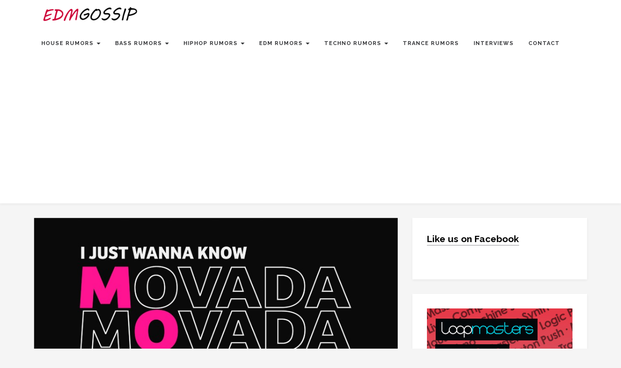

--- FILE ---
content_type: text/html; charset=UTF-8
request_url: https://edmgossip.com/movada-brings-a-dose-of-sun-drenched-nostalgia-alongside-arieleno-for-i-just-wanna-know-out-now/
body_size: 10206
content:

<!DOCTYPE html>
<html lang="en">
	<head>
		<meta charset="UTF-8">
		<meta name="viewport" content="width=device-width, initial-scale=1">
		<link rel="profile" href="https://gmpg.org/xfn/11">
		<title>MOVADA BRINGS A DOSE OF SUN-DRENCHED NOSTALGIA ALONGSIDE ARIELENO FOR ‘I JUST WANNA KNOW’ –  OUT NOW! &#8211; EDM Gossip</title>
<meta name='robots' content='max-image-preview:large' />
	<style>img:is([sizes="auto" i], [sizes^="auto," i]) { contain-intrinsic-size: 3000px 1500px }</style>
	<link rel='dns-prefetch' href='//fonts.googleapis.com' />
<link rel="alternate" type="application/rss+xml" title="EDM Gossip &raquo; Feed" href="https://edmgossip.com/feed/" />
<link rel="alternate" type="application/rss+xml" title="EDM Gossip &raquo; Comments Feed" href="https://edmgossip.com/comments/feed/" />
<script type="text/javascript">
/* <![CDATA[ */
window._wpemojiSettings = {"baseUrl":"https:\/\/s.w.org\/images\/core\/emoji\/16.0.1\/72x72\/","ext":".png","svgUrl":"https:\/\/s.w.org\/images\/core\/emoji\/16.0.1\/svg\/","svgExt":".svg","source":{"concatemoji":"https:\/\/edmgossip.com\/wp-includes\/js\/wp-emoji-release.min.js?ver=6.8.3"}};
/*! This file is auto-generated */
!function(s,n){var o,i,e;function c(e){try{var t={supportTests:e,timestamp:(new Date).valueOf()};sessionStorage.setItem(o,JSON.stringify(t))}catch(e){}}function p(e,t,n){e.clearRect(0,0,e.canvas.width,e.canvas.height),e.fillText(t,0,0);var t=new Uint32Array(e.getImageData(0,0,e.canvas.width,e.canvas.height).data),a=(e.clearRect(0,0,e.canvas.width,e.canvas.height),e.fillText(n,0,0),new Uint32Array(e.getImageData(0,0,e.canvas.width,e.canvas.height).data));return t.every(function(e,t){return e===a[t]})}function u(e,t){e.clearRect(0,0,e.canvas.width,e.canvas.height),e.fillText(t,0,0);for(var n=e.getImageData(16,16,1,1),a=0;a<n.data.length;a++)if(0!==n.data[a])return!1;return!0}function f(e,t,n,a){switch(t){case"flag":return n(e,"\ud83c\udff3\ufe0f\u200d\u26a7\ufe0f","\ud83c\udff3\ufe0f\u200b\u26a7\ufe0f")?!1:!n(e,"\ud83c\udde8\ud83c\uddf6","\ud83c\udde8\u200b\ud83c\uddf6")&&!n(e,"\ud83c\udff4\udb40\udc67\udb40\udc62\udb40\udc65\udb40\udc6e\udb40\udc67\udb40\udc7f","\ud83c\udff4\u200b\udb40\udc67\u200b\udb40\udc62\u200b\udb40\udc65\u200b\udb40\udc6e\u200b\udb40\udc67\u200b\udb40\udc7f");case"emoji":return!a(e,"\ud83e\udedf")}return!1}function g(e,t,n,a){var r="undefined"!=typeof WorkerGlobalScope&&self instanceof WorkerGlobalScope?new OffscreenCanvas(300,150):s.createElement("canvas"),o=r.getContext("2d",{willReadFrequently:!0}),i=(o.textBaseline="top",o.font="600 32px Arial",{});return e.forEach(function(e){i[e]=t(o,e,n,a)}),i}function t(e){var t=s.createElement("script");t.src=e,t.defer=!0,s.head.appendChild(t)}"undefined"!=typeof Promise&&(o="wpEmojiSettingsSupports",i=["flag","emoji"],n.supports={everything:!0,everythingExceptFlag:!0},e=new Promise(function(e){s.addEventListener("DOMContentLoaded",e,{once:!0})}),new Promise(function(t){var n=function(){try{var e=JSON.parse(sessionStorage.getItem(o));if("object"==typeof e&&"number"==typeof e.timestamp&&(new Date).valueOf()<e.timestamp+604800&&"object"==typeof e.supportTests)return e.supportTests}catch(e){}return null}();if(!n){if("undefined"!=typeof Worker&&"undefined"!=typeof OffscreenCanvas&&"undefined"!=typeof URL&&URL.createObjectURL&&"undefined"!=typeof Blob)try{var e="postMessage("+g.toString()+"("+[JSON.stringify(i),f.toString(),p.toString(),u.toString()].join(",")+"));",a=new Blob([e],{type:"text/javascript"}),r=new Worker(URL.createObjectURL(a),{name:"wpTestEmojiSupports"});return void(r.onmessage=function(e){c(n=e.data),r.terminate(),t(n)})}catch(e){}c(n=g(i,f,p,u))}t(n)}).then(function(e){for(var t in e)n.supports[t]=e[t],n.supports.everything=n.supports.everything&&n.supports[t],"flag"!==t&&(n.supports.everythingExceptFlag=n.supports.everythingExceptFlag&&n.supports[t]);n.supports.everythingExceptFlag=n.supports.everythingExceptFlag&&!n.supports.flag,n.DOMReady=!1,n.readyCallback=function(){n.DOMReady=!0}}).then(function(){return e}).then(function(){var e;n.supports.everything||(n.readyCallback(),(e=n.source||{}).concatemoji?t(e.concatemoji):e.wpemoji&&e.twemoji&&(t(e.twemoji),t(e.wpemoji)))}))}((window,document),window._wpemojiSettings);
/* ]]> */
</script>
<style id='wp-emoji-styles-inline-css' type='text/css'>

	img.wp-smiley, img.emoji {
		display: inline !important;
		border: none !important;
		box-shadow: none !important;
		height: 1em !important;
		width: 1em !important;
		margin: 0 0.07em !important;
		vertical-align: -0.1em !important;
		background: none !important;
		padding: 0 !important;
	}
</style>
<link rel='stylesheet' id='wp-block-library-css' href='https://edmgossip.com/wp-includes/css/dist/block-library/style.min.css?ver=6.8.3' type='text/css' media='all' />
<style id='classic-theme-styles-inline-css' type='text/css'>
/*! This file is auto-generated */
.wp-block-button__link{color:#fff;background-color:#32373c;border-radius:9999px;box-shadow:none;text-decoration:none;padding:calc(.667em + 2px) calc(1.333em + 2px);font-size:1.125em}.wp-block-file__button{background:#32373c;color:#fff;text-decoration:none}
</style>
<style id='global-styles-inline-css' type='text/css'>
:root{--wp--preset--aspect-ratio--square: 1;--wp--preset--aspect-ratio--4-3: 4/3;--wp--preset--aspect-ratio--3-4: 3/4;--wp--preset--aspect-ratio--3-2: 3/2;--wp--preset--aspect-ratio--2-3: 2/3;--wp--preset--aspect-ratio--16-9: 16/9;--wp--preset--aspect-ratio--9-16: 9/16;--wp--preset--color--black: #000000;--wp--preset--color--cyan-bluish-gray: #abb8c3;--wp--preset--color--white: #ffffff;--wp--preset--color--pale-pink: #f78da7;--wp--preset--color--vivid-red: #cf2e2e;--wp--preset--color--luminous-vivid-orange: #ff6900;--wp--preset--color--luminous-vivid-amber: #fcb900;--wp--preset--color--light-green-cyan: #7bdcb5;--wp--preset--color--vivid-green-cyan: #00d084;--wp--preset--color--pale-cyan-blue: #8ed1fc;--wp--preset--color--vivid-cyan-blue: #0693e3;--wp--preset--color--vivid-purple: #9b51e0;--wp--preset--gradient--vivid-cyan-blue-to-vivid-purple: linear-gradient(135deg,rgba(6,147,227,1) 0%,rgb(155,81,224) 100%);--wp--preset--gradient--light-green-cyan-to-vivid-green-cyan: linear-gradient(135deg,rgb(122,220,180) 0%,rgb(0,208,130) 100%);--wp--preset--gradient--luminous-vivid-amber-to-luminous-vivid-orange: linear-gradient(135deg,rgba(252,185,0,1) 0%,rgba(255,105,0,1) 100%);--wp--preset--gradient--luminous-vivid-orange-to-vivid-red: linear-gradient(135deg,rgba(255,105,0,1) 0%,rgb(207,46,46) 100%);--wp--preset--gradient--very-light-gray-to-cyan-bluish-gray: linear-gradient(135deg,rgb(238,238,238) 0%,rgb(169,184,195) 100%);--wp--preset--gradient--cool-to-warm-spectrum: linear-gradient(135deg,rgb(74,234,220) 0%,rgb(151,120,209) 20%,rgb(207,42,186) 40%,rgb(238,44,130) 60%,rgb(251,105,98) 80%,rgb(254,248,76) 100%);--wp--preset--gradient--blush-light-purple: linear-gradient(135deg,rgb(255,206,236) 0%,rgb(152,150,240) 100%);--wp--preset--gradient--blush-bordeaux: linear-gradient(135deg,rgb(254,205,165) 0%,rgb(254,45,45) 50%,rgb(107,0,62) 100%);--wp--preset--gradient--luminous-dusk: linear-gradient(135deg,rgb(255,203,112) 0%,rgb(199,81,192) 50%,rgb(65,88,208) 100%);--wp--preset--gradient--pale-ocean: linear-gradient(135deg,rgb(255,245,203) 0%,rgb(182,227,212) 50%,rgb(51,167,181) 100%);--wp--preset--gradient--electric-grass: linear-gradient(135deg,rgb(202,248,128) 0%,rgb(113,206,126) 100%);--wp--preset--gradient--midnight: linear-gradient(135deg,rgb(2,3,129) 0%,rgb(40,116,252) 100%);--wp--preset--font-size--small: 13px;--wp--preset--font-size--medium: 20px;--wp--preset--font-size--large: 36px;--wp--preset--font-size--x-large: 42px;--wp--preset--spacing--20: 0.44rem;--wp--preset--spacing--30: 0.67rem;--wp--preset--spacing--40: 1rem;--wp--preset--spacing--50: 1.5rem;--wp--preset--spacing--60: 2.25rem;--wp--preset--spacing--70: 3.38rem;--wp--preset--spacing--80: 5.06rem;--wp--preset--shadow--natural: 6px 6px 9px rgba(0, 0, 0, 0.2);--wp--preset--shadow--deep: 12px 12px 50px rgba(0, 0, 0, 0.4);--wp--preset--shadow--sharp: 6px 6px 0px rgba(0, 0, 0, 0.2);--wp--preset--shadow--outlined: 6px 6px 0px -3px rgba(255, 255, 255, 1), 6px 6px rgba(0, 0, 0, 1);--wp--preset--shadow--crisp: 6px 6px 0px rgba(0, 0, 0, 1);}:where(.is-layout-flex){gap: 0.5em;}:where(.is-layout-grid){gap: 0.5em;}body .is-layout-flex{display: flex;}.is-layout-flex{flex-wrap: wrap;align-items: center;}.is-layout-flex > :is(*, div){margin: 0;}body .is-layout-grid{display: grid;}.is-layout-grid > :is(*, div){margin: 0;}:where(.wp-block-columns.is-layout-flex){gap: 2em;}:where(.wp-block-columns.is-layout-grid){gap: 2em;}:where(.wp-block-post-template.is-layout-flex){gap: 1.25em;}:where(.wp-block-post-template.is-layout-grid){gap: 1.25em;}.has-black-color{color: var(--wp--preset--color--black) !important;}.has-cyan-bluish-gray-color{color: var(--wp--preset--color--cyan-bluish-gray) !important;}.has-white-color{color: var(--wp--preset--color--white) !important;}.has-pale-pink-color{color: var(--wp--preset--color--pale-pink) !important;}.has-vivid-red-color{color: var(--wp--preset--color--vivid-red) !important;}.has-luminous-vivid-orange-color{color: var(--wp--preset--color--luminous-vivid-orange) !important;}.has-luminous-vivid-amber-color{color: var(--wp--preset--color--luminous-vivid-amber) !important;}.has-light-green-cyan-color{color: var(--wp--preset--color--light-green-cyan) !important;}.has-vivid-green-cyan-color{color: var(--wp--preset--color--vivid-green-cyan) !important;}.has-pale-cyan-blue-color{color: var(--wp--preset--color--pale-cyan-blue) !important;}.has-vivid-cyan-blue-color{color: var(--wp--preset--color--vivid-cyan-blue) !important;}.has-vivid-purple-color{color: var(--wp--preset--color--vivid-purple) !important;}.has-black-background-color{background-color: var(--wp--preset--color--black) !important;}.has-cyan-bluish-gray-background-color{background-color: var(--wp--preset--color--cyan-bluish-gray) !important;}.has-white-background-color{background-color: var(--wp--preset--color--white) !important;}.has-pale-pink-background-color{background-color: var(--wp--preset--color--pale-pink) !important;}.has-vivid-red-background-color{background-color: var(--wp--preset--color--vivid-red) !important;}.has-luminous-vivid-orange-background-color{background-color: var(--wp--preset--color--luminous-vivid-orange) !important;}.has-luminous-vivid-amber-background-color{background-color: var(--wp--preset--color--luminous-vivid-amber) !important;}.has-light-green-cyan-background-color{background-color: var(--wp--preset--color--light-green-cyan) !important;}.has-vivid-green-cyan-background-color{background-color: var(--wp--preset--color--vivid-green-cyan) !important;}.has-pale-cyan-blue-background-color{background-color: var(--wp--preset--color--pale-cyan-blue) !important;}.has-vivid-cyan-blue-background-color{background-color: var(--wp--preset--color--vivid-cyan-blue) !important;}.has-vivid-purple-background-color{background-color: var(--wp--preset--color--vivid-purple) !important;}.has-black-border-color{border-color: var(--wp--preset--color--black) !important;}.has-cyan-bluish-gray-border-color{border-color: var(--wp--preset--color--cyan-bluish-gray) !important;}.has-white-border-color{border-color: var(--wp--preset--color--white) !important;}.has-pale-pink-border-color{border-color: var(--wp--preset--color--pale-pink) !important;}.has-vivid-red-border-color{border-color: var(--wp--preset--color--vivid-red) !important;}.has-luminous-vivid-orange-border-color{border-color: var(--wp--preset--color--luminous-vivid-orange) !important;}.has-luminous-vivid-amber-border-color{border-color: var(--wp--preset--color--luminous-vivid-amber) !important;}.has-light-green-cyan-border-color{border-color: var(--wp--preset--color--light-green-cyan) !important;}.has-vivid-green-cyan-border-color{border-color: var(--wp--preset--color--vivid-green-cyan) !important;}.has-pale-cyan-blue-border-color{border-color: var(--wp--preset--color--pale-cyan-blue) !important;}.has-vivid-cyan-blue-border-color{border-color: var(--wp--preset--color--vivid-cyan-blue) !important;}.has-vivid-purple-border-color{border-color: var(--wp--preset--color--vivid-purple) !important;}.has-vivid-cyan-blue-to-vivid-purple-gradient-background{background: var(--wp--preset--gradient--vivid-cyan-blue-to-vivid-purple) !important;}.has-light-green-cyan-to-vivid-green-cyan-gradient-background{background: var(--wp--preset--gradient--light-green-cyan-to-vivid-green-cyan) !important;}.has-luminous-vivid-amber-to-luminous-vivid-orange-gradient-background{background: var(--wp--preset--gradient--luminous-vivid-amber-to-luminous-vivid-orange) !important;}.has-luminous-vivid-orange-to-vivid-red-gradient-background{background: var(--wp--preset--gradient--luminous-vivid-orange-to-vivid-red) !important;}.has-very-light-gray-to-cyan-bluish-gray-gradient-background{background: var(--wp--preset--gradient--very-light-gray-to-cyan-bluish-gray) !important;}.has-cool-to-warm-spectrum-gradient-background{background: var(--wp--preset--gradient--cool-to-warm-spectrum) !important;}.has-blush-light-purple-gradient-background{background: var(--wp--preset--gradient--blush-light-purple) !important;}.has-blush-bordeaux-gradient-background{background: var(--wp--preset--gradient--blush-bordeaux) !important;}.has-luminous-dusk-gradient-background{background: var(--wp--preset--gradient--luminous-dusk) !important;}.has-pale-ocean-gradient-background{background: var(--wp--preset--gradient--pale-ocean) !important;}.has-electric-grass-gradient-background{background: var(--wp--preset--gradient--electric-grass) !important;}.has-midnight-gradient-background{background: var(--wp--preset--gradient--midnight) !important;}.has-small-font-size{font-size: var(--wp--preset--font-size--small) !important;}.has-medium-font-size{font-size: var(--wp--preset--font-size--medium) !important;}.has-large-font-size{font-size: var(--wp--preset--font-size--large) !important;}.has-x-large-font-size{font-size: var(--wp--preset--font-size--x-large) !important;}
:where(.wp-block-post-template.is-layout-flex){gap: 1.25em;}:where(.wp-block-post-template.is-layout-grid){gap: 1.25em;}
:where(.wp-block-columns.is-layout-flex){gap: 2em;}:where(.wp-block-columns.is-layout-grid){gap: 2em;}
:root :where(.wp-block-pullquote){font-size: 1.5em;line-height: 1.6;}
</style>
<link rel='stylesheet' id='crp-style-rounded-thumbs-css' href='https://edmgossip.com/wp-content/plugins/contextual-related-posts/css/rounded-thumbs.min.css?ver=1.0.1' type='text/css' media='all' />
<style id='crp-style-rounded-thumbs-inline-css' type='text/css'>

			.crp_related a {
			  width: 570px;
			  height: 570px;
			  text-decoration: none;
			}
			.crp_related img {
			  max-width: 570px;
			  margin: auto;
			}
			.crp_related .crp_title {
			  width: 100%;
			}
			
</style>
<link rel='stylesheet' id='iw-defaults-css' href='https://edmgossip.com/wp-content/plugins/widgets-for-siteorigin/inc/../css/defaults.css?ver=1.4.2' type='text/css' media='all' />
<link rel='stylesheet' id='lavelle-webfonts-css' href='//fonts.googleapis.com/css?family=Lora%3A400%2C400italic%2C700%2C700italic%7COpen+Sans%3A400%2C500%2C700%7CRaleway%3A300%2C400%2C400italic%2C500%2C600%2C700%2C800%2C900%2C700italic&#038;subset=latin%2Clatin-ext' type='text/css' media='all' />
<link rel='stylesheet' id='bootstrap-css' href='https://edmgossip.com/wp-content/themes/lavelle/css/bootstrap.min.css?ver=6.8.3' type='text/css' media='all' />
<link rel='stylesheet' id='font-awesome-css' href='https://edmgossip.com/wp-content/themes/lavelle/css/font-awesome.min.css?ver=6.8.3' type='text/css' media='all' />
<link rel='stylesheet' id='lavelle-style-css' href='https://edmgossip.com/wp-content/themes/lavelle/style.css?ver=6.8.3' type='text/css' media='all' />
<script type="text/javascript" src="https://edmgossip.com/wp-includes/js/jquery/jquery.min.js?ver=3.7.1" id="jquery-core-js"></script>
<script type="text/javascript" src="https://edmgossip.com/wp-includes/js/jquery/jquery-migrate.min.js?ver=3.4.1" id="jquery-migrate-js"></script>
<script type="text/javascript" src="https://edmgossip.com/wp-content/themes/lavelle/js/bootstrap.min.js?ver=6.8.3" id="bootstrap-js"></script>
<script type="text/javascript" src="https://edmgossip.com/wp-content/themes/lavelle/js/slick.min.js?ver=6.8.3" id="jquery-slick-js"></script>
<script type="text/javascript" src="https://edmgossip.com/wp-content/themes/lavelle/js/lavelle.js?ver=6.8.3" id="lavelle-js-js"></script>
<link rel="https://api.w.org/" href="https://edmgossip.com/wp-json/" /><link rel="alternate" title="JSON" type="application/json" href="https://edmgossip.com/wp-json/wp/v2/posts/24570" /><link rel="EditURI" type="application/rsd+xml" title="RSD" href="https://edmgossip.com/xmlrpc.php?rsd" />
<meta name="generator" content="WordPress 6.8.3" />
<link rel="canonical" href="https://edmgossip.com/movada-brings-a-dose-of-sun-drenched-nostalgia-alongside-arieleno-for-i-just-wanna-know-out-now/" />
<link rel='shortlink' href='https://edmgossip.com/?p=24570' />
<link rel="alternate" title="oEmbed (JSON)" type="application/json+oembed" href="https://edmgossip.com/wp-json/oembed/1.0/embed?url=https%3A%2F%2Fedmgossip.com%2Fmovada-brings-a-dose-of-sun-drenched-nostalgia-alongside-arieleno-for-i-just-wanna-know-out-now%2F" />
<link rel="alternate" title="oEmbed (XML)" type="text/xml+oembed" href="https://edmgossip.com/wp-json/oembed/1.0/embed?url=https%3A%2F%2Fedmgossip.com%2Fmovada-brings-a-dose-of-sun-drenched-nostalgia-alongside-arieleno-for-i-just-wanna-know-out-now%2F&#038;format=xml" />
<script async src="https://pagead2.googlesyndication.com/pagead/js/adsbygoogle.js?client=ca-pub-8981447703579151"
     crossorigin="anonymous"></script><style type="text/css" id="lavelle-custom-theme-css"></style><link rel="icon" href="https://edmgossip.com/wp-content/uploads/2021/06/cropped-conversation-1-1-150x150.png" sizes="32x32" />
<link rel="icon" href="https://edmgossip.com/wp-content/uploads/2021/06/cropped-conversation-1-1-300x300.png" sizes="192x192" />
<link rel="apple-touch-icon" href="https://edmgossip.com/wp-content/uploads/2021/06/cropped-conversation-1-1-300x300.png" />
<meta name="msapplication-TileImage" content="https://edmgossip.com/wp-content/uploads/2021/06/cropped-conversation-1-1-300x300.png" />
		<style type="text/css" id="wp-custom-css">
			.cat-links {display: none;}		</style>
			</head>
	<body data-rsssl=1 class="wp-singular post-template-default single single-post postid-24570 single-format-standard wp-custom-logo wp-theme-lavelle">

		<!-- Navigation -->
		<nav class="navbar" role="navigation">
			<div class="container">
				<!-- Brand and toggle get grouped for better mobile display --> 
				<div class="navbar-header"> 
					<button type="button" class="navbar-toggle" data-toggle="collapse" data-target=".navbar-ex2-collapse"> 
						<span class="sr-only">Toggle navigation</span> 
						<span class="icon-bar"></span> 
						<span class="icon-bar"></span> 
						<span class="icon-bar"></span> 
					</button> 
					<a href="https://edmgossip.com/" class="custom-logo-link" rel="home"><img width="230" height="60" src="https://edmgossip.com/wp-content/uploads/2018/01/cropped-EDMGOSSIP-LOGO.png" class="custom-logo" alt="EDM Gossip" decoding="async" /></a>				</div>

				<div class="collapse navbar-collapse navbar-ex2-collapse"><ul id="menu-primary-navigation" class="nav navbar-nav"><li id="menu-item-23729" class="menu-item menu-item-type-taxonomy menu-item-object-category menu-item-has-children menu-item-23729 dropdown"><a title="House Rumors" href="#" data-toggle="dropdown" class="dropdown-toggle">House Rumors <span class="caret"></span></a>
<ul role="menu" class=" dropdown-menu">
	<li id="menu-item-23713" class="menu-item menu-item-type-taxonomy menu-item-object-category menu-item-23713"><a title="Acid Rumors" href="https://edmgossip.com/category/acid-house/">Acid Rumors</a></li>
	<li id="menu-item-23719" class="menu-item menu-item-type-taxonomy menu-item-object-category menu-item-23719"><a title="Deep House Rumors" href="https://edmgossip.com/category/new-releases/deep-house/">Deep House Rumors</a></li>
	<li id="menu-item-23717" class="menu-item menu-item-type-taxonomy menu-item-object-category menu-item-23717"><a title="Bigroom Rumors" href="https://edmgossip.com/category/new-releases/big-room/">Bigroom Rumors</a></li>
	<li id="menu-item-23723" class="menu-item menu-item-type-taxonomy menu-item-object-category menu-item-23723"><a title="Electro House Rumors" href="https://edmgossip.com/category/new-releases/electro-house-music/">Electro House Rumors</a></li>
	<li id="menu-item-23715" class="menu-item menu-item-type-taxonomy menu-item-object-category menu-item-23715"><a title="Future House Rumors" href="https://edmgossip.com/category/future-house/">Future House Rumors</a></li>
	<li id="menu-item-23730" class="menu-item menu-item-type-taxonomy menu-item-object-category menu-item-23730"><a title="Tropical House Rumors" href="https://edmgossip.com/category/tropical-house/">Tropical House Rumors</a></li>
</ul>
</li>
<li id="menu-item-23714" class="menu-item menu-item-type-taxonomy menu-item-object-category menu-item-has-children menu-item-23714 dropdown"><a title="Bass Rumors" href="#" data-toggle="dropdown" class="dropdown-toggle">Bass Rumors <span class="caret"></span></a>
<ul role="menu" class=" dropdown-menu">
	<li id="menu-item-23720" class="menu-item menu-item-type-taxonomy menu-item-object-category menu-item-23720"><a title="Drum &amp; Bass Rumors" href="https://edmgossip.com/category/new-releases/drum-bass/">Drum &#038; Bass Rumors</a></li>
	<li id="menu-item-23721" class="menu-item menu-item-type-taxonomy menu-item-object-category menu-item-23721"><a title="Dubstep Rumors" href="https://edmgossip.com/category/new-releases/dubstep-music/">Dubstep Rumors</a></li>
</ul>
</li>
<li id="menu-item-23728" class="menu-item menu-item-type-taxonomy menu-item-object-category menu-item-has-children menu-item-23728 dropdown"><a title="Hiphop Rumors" href="#" data-toggle="dropdown" class="dropdown-toggle">Hiphop Rumors <span class="caret"></span></a>
<ul role="menu" class=" dropdown-menu">
	<li id="menu-item-23725" class="menu-item menu-item-type-taxonomy menu-item-object-category menu-item-23725"><a title="Glitch Hop Rumors" href="https://edmgossip.com/category/new-releases/glitch-hop-music/">Glitch Hop Rumors</a></li>
	<li id="menu-item-23736" class="menu-item menu-item-type-taxonomy menu-item-object-category menu-item-23736"><a title="Trap Rumors" href="https://edmgossip.com/category/new-releases/trap-new-releases/">Trap Rumors</a></li>
</ul>
</li>
<li id="menu-item-21625" class="menu-item menu-item-type-taxonomy menu-item-object-category menu-item-has-children menu-item-21625 dropdown"><a title="EDM Rumors" href="#" data-toggle="dropdown" class="dropdown-toggle">EDM Rumors <span class="caret"></span></a>
<ul role="menu" class=" dropdown-menu">
	<li id="menu-item-23718" class="menu-item menu-item-type-taxonomy menu-item-object-category current-post-ancestor current-menu-parent current-post-parent menu-item-23718"><a title="Dance Rumors" href="https://edmgossip.com/category/new-releases/dance-new-releases/">Dance Rumors</a></li>
</ul>
</li>
<li id="menu-item-23734" class="menu-item menu-item-type-taxonomy menu-item-object-category menu-item-has-children menu-item-23734 dropdown"><a title="Techno Rumors" href="#" data-toggle="dropdown" class="dropdown-toggle">Techno Rumors <span class="caret"></span></a>
<ul role="menu" class=" dropdown-menu">
	<li id="menu-item-23731" class="menu-item menu-item-type-taxonomy menu-item-object-category menu-item-23731"><a title="Progressive House Rumors" href="https://edmgossip.com/category/new-releases/progressive-house-music/">Progressive House Rumors</a></li>
	<li id="menu-item-23732" class="menu-item menu-item-type-taxonomy menu-item-object-category menu-item-23732"><a title="Rave Rumors" href="https://edmgossip.com/category/new-releases/rave-new-releases/">Rave Rumors</a></li>
	<li id="menu-item-23733" class="menu-item menu-item-type-taxonomy menu-item-object-category menu-item-23733"><a title="Tech House Rumors" href="https://edmgossip.com/category/new-releases/tech-house-music/">Tech House Rumors</a></li>
</ul>
</li>
<li id="menu-item-23735" class="menu-item menu-item-type-taxonomy menu-item-object-category menu-item-23735"><a title="Trance Rumors" href="https://edmgossip.com/category/new-releases/trance-music/">Trance Rumors</a></li>
<li id="menu-item-23716" class="menu-item menu-item-type-taxonomy menu-item-object-category menu-item-23716"><a title="Interviews" href="https://edmgossip.com/category/dj-interviews/">Interviews</a></li>
<li id="menu-item-21627" class="menu-item menu-item-type-post_type menu-item-object-page menu-item-21627"><a title="Contact" href="https://edmgossip.com/contact/">Contact</a></li>
</ul></div>			</div>
		</nav>
		<!-- End: Navigation -->

		
				
			<!-- BEGIN .container -->
			<div class="container mz-sidebar-right">

			<div id="content">
				<div class="row">
					<div class="col-md-8">

	<div id="primary" class="content-area">
		<main id="main" class="site-main" role="main">

		
									<article  id="post-24570" class="post-24570 post type-post status-publish format-standard has-post-thumbnail hentry category-dance-new-releases category-featured category-hammarica-network category-new-releases category-promo category-promo20 category-promoted-post">

							<div class="post-image">
																	<a href="https://edmgossip.com/movada-brings-a-dose-of-sun-drenched-nostalgia-alongside-arieleno-for-i-just-wanna-know-out-now/" title="MOVADA BRINGS A DOSE OF SUN-DRENCHED NOSTALGIA ALONGSIDE ARIELENO FOR ‘I JUST WANNA KNOW’ –  OUT NOW!">
									<img width="800" height="800" src="https://edmgossip.com/wp-content/uploads/2021/10/featured-image-24570.jpg" class="attachment-lavelle-middle-thumbnail size-lavelle-middle-thumbnail wp-post-image" alt="" decoding="async" fetchpriority="high" srcset="https://edmgossip.com/wp-content/uploads/2021/10/featured-image-24570.jpg 800w, https://edmgossip.com/wp-content/uploads/2021/10/featured-image-24570-300x300.jpg 300w, https://edmgossip.com/wp-content/uploads/2021/10/featured-image-24570-570x570.jpg 570w, https://edmgossip.com/wp-content/uploads/2021/10/featured-image-24570-150x150.jpg 150w" sizes="(max-width: 800px) 100vw, 800px" />									</a>
															</div>

							<div class="article-post-body">

							<div class="post-header">
								<div class="cat"><a href="https://edmgossip.com/category/new-releases/dance-new-releases/" rel="category tag">Dance</a> <a href="https://edmgossip.com/category/featured/" rel="category tag">Featured</a> <a href="https://edmgossip.com/category/hammarica-network/" rel="category tag">Hammarica Network</a> <a href="https://edmgossip.com/category/new-releases/" rel="category tag">NEW RELEASES</a> <a href="https://edmgossip.com/category/promo/" rel="category tag">Promo</a> <a href="https://edmgossip.com/category/promo20/" rel="category tag">Promo20</a> <a href="https://edmgossip.com/category/promoted-post/" rel="category tag">Promoted Post</a></div>
								<h1>MOVADA BRINGS A DOSE OF SUN-DRENCHED NOSTALGIA ALONGSIDE ARIELENO FOR ‘I JUST WANNA KNOW’ –  OUT NOW!</h1>

								<div class="post-meta">
																			<span><i class="fa fa-calendar"></i>October 16, 2021</span>
										<span><i class="fa fa-user"></i><a href="https://edmgossip.com/author/edm-news/" title="Posts by EDM Gossip Team" rel="author">EDM Gossip Team</a></span>
																												</div>

							</div>

							<div class="post-entry">
								<h2><img decoding="async" class="aligncenter size-full wp-image-29169" src="https://www.hammarica.com/wp-content/uploads/2021/10/Movada-I-Just-Wanna-Know.jpg" alt="Movada I Just Wanna Know" width="800" height="800" /></h2>
<h2 style="text-align: center"><b>Download/Stream Link: </b><a href="https://ada.lnk.to/Movada"><span style="font-weight: 400">ada.lnk.to/Movada</span></a></h2>
<p style="text-align: right">Promoted Post</p>
<p><span style="font-weight: 400">Leading on from the KISS FM-supported ‘Stay’ clocking in just under three million streams, as well as huge remixes for names including Martin Solveig, MØ and Danny Avila, MOVADA is a London-based name bringing the freshest house sounds to the airwaves and speakers, for that dose of Vitamin D. Fresh for 2021 and linking up with Arieleno for the infectious ‘I Just Wanna Know’.</span></p>
<div class="fitvids-video"></div>
<p><span style="font-weight: 400">Emotive finger snaps project atop deep piano chords that are then punctuated by feel-good washes of house-led synths, the instantly-recognisable delivery of “If you’re leaving me baby…” trails off, bringing an essence of early-noughties R&amp;B with a twist of modern dance to the party. As the sensual, soulful topline adds a depth of warmth and vulnerability, the key-driven melody then weaving between rising synthlines and overflowing eruptions of Summer-reminiscent house. </span></p>
<p><span style="font-weight: 400">Linking up with MOBO unsung award-winner Arieleno who brings an undeniable level of irresistible fun-meets-soul, perfect to close out the season, make sure you get your hands on MOVADA feat Arieleno’s ‘I Just Wanna Know’ – out this October only via Tileyard Music!</span></p>
<h3 style="text-align: center">For information check socials:</h3>
<h3 style="text-align: center"><a href="http://www.instagram.com/movadamusic"><span style="font-weight: 400">www.instagram.com/movadamusic</span></a></h3>
<h3 style="text-align: center"><a href="http://www.twitter.com/movadamusic"><span style="font-weight: 400">www.twitter.com/movadamusic</span></a></h3>
<h3 style="text-align: center"><a href="http://www.facebook.com/movadamusic"><span style="font-weight: 400">www.facebook.com/movadamusic</span></a></h3>
<h3 style="text-align: center"><a href="http://www.soundcloud.com/movadamusic"><span style="font-weight: 400">www.soundcloud.com/movadamusic</span></a></h3>
<p>The post <a rel="nofollow" href="https://www.hammarica.com/movada-brings-a-dose-of-sun-drenched-nostalgia-alongside-arieleno-for-i-just-wanna-know-out-now/">MOVADA BRINGS A DOSE OF SUN-DRENCHED NOSTALGIA ALONGSIDE ARIELENO FOR ‘I JUST WANNA KNOW’ –  OUT NOW!</a> appeared first on <a rel="nofollow" href="https://www.hammarica.com">Hammarica</a>.</p>
<div class="crp_related  "><h3>More:</h3><ul><li><a href="https://edmgossip.com/martin-jensen-sommer-ray-collaborate-on-feel-good-hit-no-sleep-out-now/"     class="crp_link post-25155"><figure><img decoding="async" loading="lazy"  width="570" height="570"  src="https://edmgossip.com/wp-content/uploads/2024/11/featured-image-25155-570x570.jpg" class="crp_thumb crp_featured" alt="MARTIN JENSEN &amp; SOMMER RAY COLLABORATE ON FEEL-GOOD HIT ‘NO SLEEP’ – OUT NOW!" title="MARTIN JENSEN &amp; SOMMER RAY COLLABORATE ON FEEL-GOOD HIT ‘NO SLEEP’ – OUT NOW!" srcset="https://edmgossip.com/wp-content/uploads/2024/11/featured-image-25155-570x570.jpg 570w, https://edmgossip.com/wp-content/uploads/2024/11/featured-image-25155-300x300.jpg 300w, https://edmgossip.com/wp-content/uploads/2024/11/featured-image-25155-150x150.jpg 150w, https://edmgossip.com/wp-content/uploads/2024/11/featured-image-25155-170x170.jpg 170w, https://edmgossip.com/wp-content/uploads/2024/11/featured-image-25155.jpg 600w" sizes="auto, (max-width: 570px) 100vw, 570px" srcset="https://edmgossip.com/wp-content/uploads/2024/11/featured-image-25155-570x570.jpg 570w, https://edmgossip.com/wp-content/uploads/2024/11/featured-image-25155-300x300.jpg 300w, https://edmgossip.com/wp-content/uploads/2024/11/featured-image-25155-150x150.jpg 150w, https://edmgossip.com/wp-content/uploads/2024/11/featured-image-25155-170x170.jpg 170w, https://edmgossip.com/wp-content/uploads/2024/11/featured-image-25155.jpg 600w" /></figure><span class="crp_title">MARTIN JENSEN &amp; SOMMER RAY COLLABORATE ON&hellip;</span></a></li><li><a href="https://edmgossip.com/yves-v-madism-liquidfive-collaborate-on-all-new-release-you-out-now/"     class="crp_link post-25087"><figure><img decoding="async" loading="lazy"  width="570" height="570"  src="https://edmgossip.com/wp-content/uploads/2024/08/featured-image-25087-570x570.jpg" class="crp_thumb crp_featured" alt="YVES V, MADISM &amp; LIQUIDFIVE COLLABORATE ON ALL-NEW RELEASE ‘YOU’ – OUT NOW!" title="YVES V, MADISM &amp; LIQUIDFIVE COLLABORATE ON ALL-NEW RELEASE ‘YOU’ – OUT NOW!" srcset="https://edmgossip.com/wp-content/uploads/2024/08/featured-image-25087-570x570.jpg 570w, https://edmgossip.com/wp-content/uploads/2024/08/featured-image-25087-300x300.jpg 300w, https://edmgossip.com/wp-content/uploads/2024/08/featured-image-25087-150x150.jpg 150w, https://edmgossip.com/wp-content/uploads/2024/08/featured-image-25087-170x170.jpg 170w, https://edmgossip.com/wp-content/uploads/2024/08/featured-image-25087.jpg 600w" sizes="auto, (max-width: 570px) 100vw, 570px" srcset="https://edmgossip.com/wp-content/uploads/2024/08/featured-image-25087-570x570.jpg 570w, https://edmgossip.com/wp-content/uploads/2024/08/featured-image-25087-300x300.jpg 300w, https://edmgossip.com/wp-content/uploads/2024/08/featured-image-25087-150x150.jpg 150w, https://edmgossip.com/wp-content/uploads/2024/08/featured-image-25087-170x170.jpg 170w, https://edmgossip.com/wp-content/uploads/2024/08/featured-image-25087.jpg 600w" /></figure><span class="crp_title">YVES V, MADISM &amp; LIQUIDFIVE COLLABORATE ON&hellip;</span></a></li><li><a href="https://edmgossip.com/faul-wad-unveil-their-long-awaited-debut-album-therapy/"     class="crp_link post-25212"><figure><img decoding="async" loading="lazy"  width="570" height="570"  src="https://edmgossip.com/wp-content/uploads/2025/02/featured-image-25212-570x570.jpg" class="crp_thumb crp_featured" alt="FAUL &amp; WAD UNVEIL THEIR LONG-AWAITED DEBUT ALBUM, THERAPY" title="FAUL &amp; WAD UNVEIL THEIR LONG-AWAITED DEBUT ALBUM, THERAPY" srcset="https://edmgossip.com/wp-content/uploads/2025/02/featured-image-25212-570x570.jpg 570w, https://edmgossip.com/wp-content/uploads/2025/02/featured-image-25212-300x300.jpg 300w, https://edmgossip.com/wp-content/uploads/2025/02/featured-image-25212-150x150.jpg 150w, https://edmgossip.com/wp-content/uploads/2025/02/featured-image-25212-170x170.jpg 170w, https://edmgossip.com/wp-content/uploads/2025/02/featured-image-25212.jpg 600w" sizes="auto, (max-width: 570px) 100vw, 570px" srcset="https://edmgossip.com/wp-content/uploads/2025/02/featured-image-25212-570x570.jpg 570w, https://edmgossip.com/wp-content/uploads/2025/02/featured-image-25212-300x300.jpg 300w, https://edmgossip.com/wp-content/uploads/2025/02/featured-image-25212-150x150.jpg 150w, https://edmgossip.com/wp-content/uploads/2025/02/featured-image-25212-170x170.jpg 170w, https://edmgossip.com/wp-content/uploads/2025/02/featured-image-25212.jpg 600w" /></figure><span class="crp_title">FAUL &amp; WAD UNVEIL THEIR LONG-AWAITED DEBUT&hellip;</span></a></li><li><a href="https://edmgossip.com/3mpty-kingdm-debut-ijwly-i-just-wanna-love-you-on-newly-launched-dance-label-destructivo/"     class="crp_link post-24887"><figure><img decoding="async" loading="lazy"  width="570" height="570"  src="https://edmgossip.com/wp-content/uploads/2023/03/featured-image-24887-570x570.jpg" class="crp_thumb crp_featured" alt="3MPTY &amp; KINGDM DEBUT ‘IJWLY (I JUST WANNA LOVE YOU)’ ON NEWLY LAUNCHED DANCE LABEL, DESTRUCTIVO" title="3MPTY &amp; KINGDM DEBUT ‘IJWLY (I JUST WANNA LOVE YOU)’ ON NEWLY LAUNCHED DANCE LABEL, DESTRUCTIVO" srcset="https://edmgossip.com/wp-content/uploads/2023/03/featured-image-24887-570x570.jpg 570w, https://edmgossip.com/wp-content/uploads/2023/03/featured-image-24887-300x300.jpg 300w, https://edmgossip.com/wp-content/uploads/2023/03/featured-image-24887-150x150.jpg 150w, https://edmgossip.com/wp-content/uploads/2023/03/featured-image-24887-768x768.jpg 768w, https://edmgossip.com/wp-content/uploads/2023/03/featured-image-24887-170x170.jpg 170w, https://edmgossip.com/wp-content/uploads/2023/03/featured-image-24887.jpg 800w" sizes="auto, (max-width: 570px) 100vw, 570px" srcset="https://edmgossip.com/wp-content/uploads/2023/03/featured-image-24887-570x570.jpg 570w, https://edmgossip.com/wp-content/uploads/2023/03/featured-image-24887-300x300.jpg 300w, https://edmgossip.com/wp-content/uploads/2023/03/featured-image-24887-150x150.jpg 150w, https://edmgossip.com/wp-content/uploads/2023/03/featured-image-24887-768x768.jpg 768w, https://edmgossip.com/wp-content/uploads/2023/03/featured-image-24887-170x170.jpg 170w, https://edmgossip.com/wp-content/uploads/2023/03/featured-image-24887.jpg 800w" /></figure><span class="crp_title">3MPTY &amp; KINGDM DEBUT ‘IJWLY (I JUST WANNA LOVE&hellip;</span></a></li><li><a href="https://edmgossip.com/spiky-x-kris-kiss-drop-infectious-new-single-smile-a-high-energy-fusion-of-rock-and-dance/"     class="crp_link post-25206"><figure><img decoding="async" loading="lazy"  width="570" height="570"  src="https://edmgossip.com/wp-content/uploads/2025/02/featured-image-25206.jpg" class="crp_thumb crp_featured" alt="SPIKY X KRIS KISS DROP INFECTIOUS NEW SINGLE “SMILE” – A HIGH-ENERGY FUSION OF ROCK AND DANCE!" title="SPIKY X KRIS KISS DROP INFECTIOUS NEW SINGLE “SMILE” – A HIGH-ENERGY FUSION OF ROCK AND DANCE!" srcset="https://edmgossip.com/wp-content/uploads/2025/02/featured-image-25206-150x150.jpg 150w, https://edmgossip.com/wp-content/uploads/2025/02/featured-image-25206-170x170.jpg 170w" sizes="auto, (max-width: 570px) 100vw, 570px" srcset="https://edmgossip.com/wp-content/uploads/2025/02/featured-image-25206-150x150.jpg 150w, https://edmgossip.com/wp-content/uploads/2025/02/featured-image-25206-170x170.jpg 170w" /></figure><span class="crp_title">SPIKY X KRIS KISS DROP INFECTIOUS NEW SINGLE “SMILE”&hellip;</span></a></li></ul><div class="crp_clear"></div></div>															</div>

							<div class="post-meta">
															</div>

							</div>

						</article>
			
	<nav class="navigation post-navigation" aria-label="Posts">
		<h2 class="screen-reader-text">Post navigation</h2>
		<div class="nav-links"><div class="nav-previous"><a href="https://edmgossip.com/intensity-by-zynaptiq-brings-desirable-detail-and-loudness-to-your-audio-based-on-science/" rel="prev"><span class="meta-nav">Previous Post</span> INTENSITY BY ZYNAPTIQ BRINGS DESIRABLE DETAIL AND LOUDNESS TO YOUR AUDIO BASED ON SCIENCE!</a></div><div class="nav-next"><a href="https://edmgossip.com/mattn-x-gabry-ponte-x-mad-city-bring-beyonce-to-smash-the-house/" rel="next"><span class="meta-nav">Next Post</span> MATTN x GABRY PONTE X MAD CITY BRING “BEYONCE” TO SMASH THE HOUSE</a></div></div>
	</nav>
			
		
		</main><!-- #main -->
	</div><!-- #primary -->

				</div>

				
			            

				<div class="col-md-4">
					<div id="sidebar" class="sidebar">

						<div id="facebook_page_plugin_widget-2" class="widget widget_facebook_page_plugin_widget"><div class="widget-title"><span>Like us on Facebook</span></div><div class="cameronjonesweb_facebook_page_plugin" data-version="1.9.2" data-implementation="widget" id="IU3NFpbbfoQvj69" data-method="sdk"><div id="fb-root"></div><script async defer crossorigin="anonymous" src="https://connect.facebook.net/en/sdk.js#xfbml=1&version=v23.0"></script><div class="fb-page" data-href="https://facebook.com/dancemusicgossip"  data-width="340" data-max-width="340" data-height="130" data-hide-cover="false" data-show-facepile="false" data-tabs="timeline" data-hide-cta="false" data-small-header="false" data-adapt-container-width="true"><div class="fb-xfbml-parse-ignore"><blockquote cite="https://www.facebook.com/dancemusicgossip"><a href="https://www.facebook.com/dancemusicgossip">https://www.facebook.com/dancemusicgossip</a></blockquote></div></div></div></div><div id="custom_html-4" class="widget_text widget widget_custom_html"><div class="textwidget custom-html-widget"><a href="https://www.loopmasters.com/labels/72-Producertech?a_aid=5fbb686c3f1c2&amp;a_bid=52e5e5fc" target="_blank"><img src="//loopmasters.postaffiliatepro.com/accounts/default1/hfwq3b89wu2/52e5e5fc.jpg" alt="Electronic Music Production Courses from Loopmasters.com" title="Electronic Music Production Courses from Loopmasters.com" width="300" height="600" /></a></div></div><div id="custom_html-9" class="widget_text widget widget_custom_html"><div class="textwidget custom-html-widget"><script type="text/javascript" src="https://loopmasters.postaffiliatepro.com/scripts/hfwq3b89wu2?a_aid=5fbb686c3f1c2&amp;a_bid=88c82e54"></script></div></div><div id="custom_html-6" class="widget_text widget widget_custom_html"><div class="textwidget custom-html-widget"><p style="text-align: center;">(affiliate link)</p>

<h3 style="text-align: center;"><strong><a href="https://maestrodmx.com/discount/DISCOUNT4HAMMARICA?redirect=%2Fproducts%2Fmaestrodmx">Get 10% off MaestroDMX</a></strong><a href="https://maestrodmx.com/discount/DISCOUNT4HAMMARICA?redirect=%2Fproducts%2Fmaestrodmx" target="_blank" rel="noopener"><img class="aligncenter wp-image-36759" src="https://www.hammarica.com/wp-content/uploads/2025/05/2.jpg" alt="MaestroDMX" width="300" height="375" /></a></h3></div></div><div id="nav_menu-3" class="widget widget_nav_menu"><div class="menu-footer-container"><ul id="menu-footer" class="menu"><li id="menu-item-22275" class="menu-item menu-item-type-custom menu-item-object-custom menu-item-22275"><a href="http://www.hammarica.com/promotion">Blog Promotion</a></li>
<li id="menu-item-22184" class="menu-item menu-item-type-custom menu-item-object-custom menu-item-22184"><a href="http://www.dancemusicpr.com/" title="Publicity for the global dance music industry">PR Services</a></li>
<li id="menu-item-23743" class="menu-item menu-item-type-post_type menu-item-object-page menu-item-23743"><a href="https://edmgossip.com/terms-of-use/">Terms of Use</a></li>
<li id="menu-item-23738" class="menu-item menu-item-type-post_type menu-item-object-page menu-item-23738"><a href="https://edmgossip.com/privacy/">Privacy</a></li>
<li id="menu-item-23737" class="menu-item menu-item-type-post_type menu-item-object-page menu-item-23737"><a href="https://edmgossip.com/contact/">Contact</a></li>
</ul></div></div><div id="custom_html-7" class="widget_text widget widget_custom_html"><div class="textwidget custom-html-widget"><script type="text/javascript" src="https://loopmasters.postaffiliatepro.com/scripts/hfwq3b89wu2?a_aid=5fbb686c3f1c2&amp;a_bid=543fc07e"></script></div></div><div id="custom_html-10" class="widget_text widget widget_custom_html"><div class="textwidget custom-html-widget"><p style="text-align: center;">(affiliate link)</p>

<h3 style="text-align: center;"><strong><a href="https://maestrodmx.com/discount/DISCOUNT4HAMMARICA?redirect=%2Fproducts%2Fmaestrodmx">Get 10% off MaestroDMX</a></strong><a href="https://maestrodmx.com/discount/DISCOUNT4HAMMARICA?redirect=%2Fproducts%2Fmaestrodmx" target="_blank" rel="noopener"><img class="aligncenter wp-image-36758 size-medium" src="https://www.hammarica.com/wp-content/uploads/2025/05/1-300x300.jpg" alt="MaestroDMX" width="300" height="300" /></a></h3></div></div><div id="custom_html-8" class="widget_text widget widget_custom_html"><div class="textwidget custom-html-widget"><a href="https://www.pluginboutique.com/deals?a_aid=5fbb686c3f1c2"><img class="aligncenter size-full wp-image-29508" src="https://www.hammarica.com/wp-content/uploads/2022/02/All-Current-VST-Plugin-Deals.jpg" alt="" width="300" height="300" /></a>

<a href="https://www.pluginboutique.com/product/3-Studio-Tools/71-Dynamic-Processor/4485-INTENSITY?a_aid=5fbb686c3f1c2"><img class="aligncenter wp-image-29424 size-full" src="https://www.hammarica.com/wp-content/uploads/2022/02/zynaptiq-intensity-2.png" alt="" width="300" height="300" /></a>

<a href="https://www.pluginboutique.com/product/3-Studio-Tools/72-Utility/7410-SoundID-Reference-for-Speakers-Headphones?a_aid=5fbb686c3f1c2"><img class="aligncenter wp-image-29425 size-full" src="https://www.hammarica.com/wp-content/uploads/2022/02/SOUNDID-REFERENCE-1.png" alt="" width="300" height="300" /></a>

<a href="https://www.pluginboutique.com/product/2-Effects/17-Reverb/7185-Spaced-Out?a_aid=5fbb686c3f1c2"><img class="aligncenter size-full wp-image-29431" src="https://www.hammarica.com/wp-content/uploads/2022/02/baby-audio-spaced-out.jpg" alt="" width="300" height="300" /></a>

<a href="https://www.pluginboutique.com/product/2-Effects/33-Modulator/2707-MORPH-2?a_aid=5fbb686c3f1c2"><img class="aligncenter size-full wp-image-29432" src="https://www.hammarica.com/wp-content/uploads/2022/02/zynaptiq-morph-2.jpg" alt="" width="300" height="300" /></a>

<a href="https://www.pluginboutique.com/product/2-Effects/30-Distortion/7051-BDE-Big-Distortion-Engine?a_aid=5fbb686c3f1c2"><img class="aligncenter wp-image-29428 size-full" src="https://www.hammarica.com/wp-content/uploads/2022/02/bde-big.png" alt="" width="300" height="300" /></a>

<a href="https://www.pluginboutique.com/product/2-Effects/45-Granular-FX/5458-Portal?a_aid=5fbb686c3f1c2"><img class="aligncenter wp-image-29427 size-full" src="https://www.hammarica.com/wp-content/uploads/2022/02/portal.png" alt="" width="300" height="300" /></a>

<a href="https://www.pluginboutique.com/product/2-Effects/17-Reverb/8659-Hollow?a_aid=5fbb686c3f1c2"><img class="aligncenter size-full wp-image-29453" src="https://www.hammarica.com/wp-content/uploads/2022/02/Sinevibes-Hollow.jpg" alt="" width="300" height="300" /></a>

<a href="https://www.pluginboutique.com/product/2-Effects/39-FX-Bundle/8208-ShaperBox-2-Bundle?a_aid=5fbb686c3f1c2"><img class="aligncenter wp-image-29455 size-full" src="https://www.hammarica.com/wp-content/uploads/2022/02/Cableguys-Shaperbox-2.jpg" alt="" width="300" height="300" /></a>

<a href="https://www.pluginboutique.com/product/3-Studio-Tools/71-Dynamic-Processor/3259-Trackspacer?a_aid=5fbb686c3f1c2"><img class="aligncenter size-full wp-image-29456" src="https://www.hammarica.com/wp-content/uploads/2022/02/Wavesfactory-Trackspacer.jpg" alt="" width="300" height="300" /></a>

<a href="https://www.pluginboutique.com/product/2-Effects/21-Channel-Strip/5490-HOFA-System-Basic?a_aid=5fbb686c3f1c2"><img class="aligncenter size-full wp-image-29463" src="https://www.hammarica.com/wp-content/uploads/2022/02/HOFA_System_Basic.jpg" alt="" width="300" height="300" /></a>

<a href="https://www.pluginboutique.com/product/2-Effects/16-EQ/8345-SplitEQ?a_aid=5fbb686c3f1c2"><img class="aligncenter size-full wp-image-29470" src="https://www.hammarica.com/wp-content/uploads/2022/02/Eventide-Split-EQ.jpg" alt="" width="300" height="300" /></a></div></div>					</div>
				</div>
				
			

				</div><!-- END #content -->
			
			</div><!-- END .row -->
		
		</div><!-- END .container -->

		<footer class="mz-footer" id="footer">
			<div class="container">

					
					<div class="mz-footer-bottom">
							<div class="site-info">
	EDM Gossip (c) All rights reserved	</div><!-- .site-info -->

	Theme by <a href="https://wpwarfare.com/" target="_blank">WPWarfare</a> Powered by <a href="http://wordpress.org/" target="_blank">WordPress</a>					</div>

			</div>
		</footer>

		<!-- back to top button -->
		<p id="back-top">
			<a href="#top"><i class="fa fa-angle-up"></i></a>
		</p>

		<script type="speculationrules">
{"prefetch":[{"source":"document","where":{"and":[{"href_matches":"\/*"},{"not":{"href_matches":["\/wp-*.php","\/wp-admin\/*","\/wp-content\/uploads\/*","\/wp-content\/*","\/wp-content\/plugins\/*","\/wp-content\/themes\/lavelle\/*","\/*\\?(.+)"]}},{"not":{"selector_matches":"a[rel~=\"nofollow\"]"}},{"not":{"selector_matches":".no-prefetch, .no-prefetch a"}}]},"eagerness":"conservative"}]}
</script>
<script type="text/javascript" src="https://edmgossip.com/wp-content/plugins/facebook-page-feed-graph-api/js/responsive.min.js?ver=1.9.2" id="facebook-page-plugin-responsive-script-js"></script>

	</body>
<script>'undefined'=== typeof _trfq || (window._trfq = []);'undefined'=== typeof _trfd && (window._trfd=[]),_trfd.push({'tccl.baseHost':'secureserver.net'},{'ap':'cpbh-mt'},{'server':'sxb1plmcpnl491553'},{'dcenter':'sxb1'},{'cp_id':'8567465'},{'cp_cl':'8'}) // Monitoring performance to make your website faster. If you want to opt-out, please contact web hosting support.</script><script src='https://img1.wsimg.com/traffic-assets/js/tccl.min.js'></script></html>

--- FILE ---
content_type: text/html; charset=utf-8
request_url: https://www.google.com/recaptcha/api2/aframe
body_size: 266
content:
<!DOCTYPE HTML><html><head><meta http-equiv="content-type" content="text/html; charset=UTF-8"></head><body><script nonce="pxqifM4hfC8Suf_ZBcwing">/** Anti-fraud and anti-abuse applications only. See google.com/recaptcha */ try{var clients={'sodar':'https://pagead2.googlesyndication.com/pagead/sodar?'};window.addEventListener("message",function(a){try{if(a.source===window.parent){var b=JSON.parse(a.data);var c=clients[b['id']];if(c){var d=document.createElement('img');d.src=c+b['params']+'&rc='+(localStorage.getItem("rc::a")?sessionStorage.getItem("rc::b"):"");window.document.body.appendChild(d);sessionStorage.setItem("rc::e",parseInt(sessionStorage.getItem("rc::e")||0)+1);localStorage.setItem("rc::h",'1769522938447');}}}catch(b){}});window.parent.postMessage("_grecaptcha_ready", "*");}catch(b){}</script></body></html>